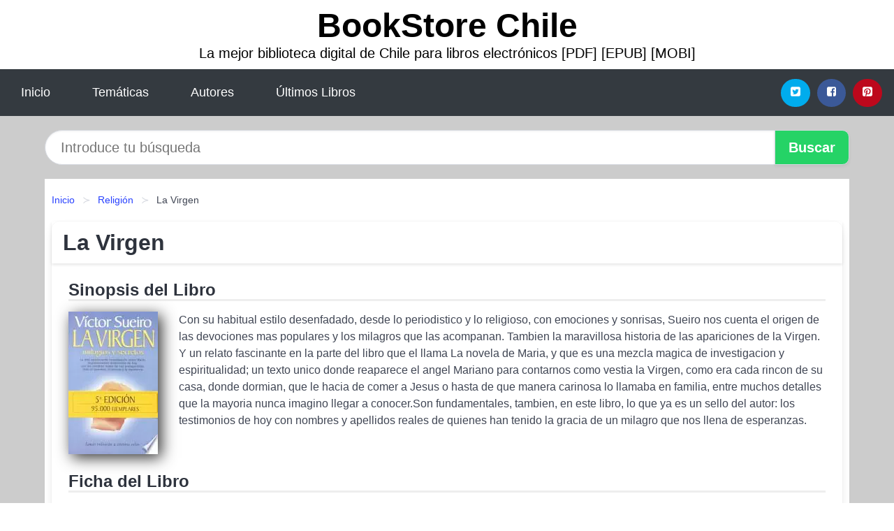

--- FILE ---
content_type: text/html; charset=UTF-8
request_url: https://bookstorechile.cl/la-virgen-id-59991.html
body_size: 10851
content:
<!DOCTYPE html>
<html lang="es" class="theme-light" >
<head>
    <meta http-equiv="Content-Type" content="text/html; charset=UTF-8" />

<title>Descargar el Libro La Virgen</title>

<meta http-equiv="X-UA-Compatible" content="IE=edge" />
<meta name="viewport" content="width=device-width,initial-scale=1" />

    <meta name="robots" content="follow, index, max-snippet:-1, max-image-preview:large, max-video-preview:-1" />
    

<meta name="description" content="Descargar el Libro La Virgen - Con su habitual estilo desenfadado, desde lo periodistico y lo religioso, con emociones y sonrisas, ..." />
<meta name="keywords" content="mobi, pdf, epub, libros, ebooks, descargar, literatura" />
<link rel="canonical" href="https://bookstorechile.cl/la-virgen-id-59991.html" />
<link rel="icon" type="image/x-icon" href="/favicon.ico" />

<link rel="alternate" type="application/rss+xml" href="https://bookstorechile.cl/feed.xml" />

<link rel="stylesheet" href="/css/my-2.css?v=141" type="text/css" media="all" />

    <meta name="thumbnail" content="https://cdn1.bookstorechile.cl/images/libro/la-virgen-id-mtnTPAAACAAJ.jpg" />
    <meta name="twitter:card" content="summary_large_image" />
    <meta property="og:url" content="https://bookstorechile.cl/la-virgen-id-59991.html" />
    <meta property="og:site_name" content="bookstorechile.cl" />
    <meta property="og:locale" content="es_ES" />
    <meta property="og:type" content="article" />
    <meta property="og:title" content="Descargar el Libro La Virgen" />
    <meta property="og:description" content="Descargar el Libro La Virgen   Con su habitual estilo desenfadado, desde lo periodistico y lo religioso, con emociones y sonrisas, ..." />
    <meta property="og:image" content="https://cdn1.bookstorechile.cl/images/libro/la-virgen-id-mtnTPAAACAAJ.jpg" />
    <meta property="og:image:secure_url" content="https://cdn1.bookstorechile.cl/images/libro/la-virgen-id-mtnTPAAACAAJ.jpg" />


    <script type="application/ld+json">
            {
    "@context": "http:\/\/schema.org",
    "@type": "Book",
    "@id": "https:\/\/bookstorechile.cl\/la-virgen-id-59991.html",
    "name": "La Virgen",
    "description": "Con su habitual estilo desenfadado, desde lo periodistico y lo religioso, con emociones y sonrisas, Sueiro nos cuenta el origen de las devociones mas populares y los milagros que las acompanan. Tambien la maravillosa historia de las apariciones de la Virgen. Y un relato fascinante en la parte del libro que el llama La novela de Maria, y que es una mezcla magica de investigacion y espiritualidad; un texto unico donde reaparece el angel Mariano para contarnos como vestia la Virgen, como era cada rincon de su casa, donde dormian, que le hacia de comer a Jesus o hasta de que manera carinosa lo llamaba en familia, entre muchos detalles que la mayoria nunca imagino llegar a conocer.Son fundamentales, tambien, en este libro, lo que ya es un sello del autor: los testimonios de hoy con nombres y apellidos reales de quienes han tenido la gracia de un milagro que nos llena de esperanzas.",
    "url": "https:\/\/bookstorechile.cl\/la-virgen-id-59991.html",
    "inLanguage": "es",
    "genre": "Religi\u00f3n",
    "author": [
        {
            "@type": "Person",
            "name": "V\u00edctor Sueiro"
        }
    ],
    "isbn": "9789500822183",
    "image": "https:\/\/cdn1.bookstorechile.cl\/images\/libro\/la-virgen-id-mtnTPAAACAAJ.jpg",
    "aggregateRating": {
        "@type": "AggregateRating",
        "ratingCount": 45,
        "ratingValue": "4.6"
    }
}    </script>

    </head>

<body>


    <header class="hero is-mobile is-primary is-fullwidth" id="myheader">
        <div class="hero-body">
      <p class="title is-1"><a title="Descargar Libros" href="/">BookStore Chile</a></p>
      <p class="subtitle">La mejor biblioteca digital de Chile para libros electrónicos [PDF] [EPUB] [MOBI]</p>
</div>

<nav class="navbar is-transparent mymenu">

    <input class="menu-btn" type="checkbox" id="menu-btn" />
    
    <label class="menu-icon" for="menu-btn"><span class="navicon"></span></label>

    <ul class="navbar-start menu">
        <li><a title="Inicio" href="/"> Inicio </a> </li>
        <li><a title="Listado de Temáticas" href="https://bookstorechile.cl/categorias.html"> Temáticas </a> </li>
        <li><a title="Listado de Escritores" href="https://bookstorechile.cl/autores.html"> Autores </a> </li>
        <li><a title="Novedades" href="https://bookstorechile.cl/novedades.html"> Últimos Libros </a></li>
    </ul>

    
    <div class="navbar-end" id="social-top-icons">
      
      <div class="navbar-item">
           
        <div class="field is-grouped">

            <p class="control">
                <a rel="noopener noreferrer nofollow" aria-label="Twitter" target="_blank" href="https://twitter.com/home?status=Ebook+https%3A%2F%2Fbookstorechile.cl%2Fla-virgen-id-59991.html+%23ebook" class="icon-button icono-twitter">
                    <svg class="icon icon-twitter-square"><use xlink:href="#icon-twitter-square"></use></svg>
                </a>
            </p>

            <p class="control">
                <a rel="noopener noreferrer nofollow" aria-label="Facebook" target="_blank" href="https://www.facebook.com/sharer/sharer.php?u=https%3A%2F%2Fbookstorechile.cl%2Fla-virgen-id-59991.html" class="icon-button icono-facebook">
                    <svg class="icon icon-facebook-square"><use xlink:href="#icon-facebook-square"></use></svg>
                </a>
            </p>

            <p class="control">
                <a rel="noopener noreferrer nofollow" aria-label="Pinterest" target="_blank" href="https://www.pinterest.com/pin/create/button/?url=https%3A%2F%2Fbookstorechile.cl%2Fla-virgen-id-59991.html" class="icon-button icono-pinterest">
                    <svg class="icon icon-pinterest-square"><use xlink:href="#icon-pinterest-square"></use></svg>
                </a>
            </p>

        </div>
      </div>
    </div>

</nav>        
    </header>

    <div class="container is-fullwidth" id="form-buscar">

    <form action="/buscar.html" role="search" rel="nofollow" method="POST" >

        <div class="field has-addons">

            <div class="control is-expanded">
                <input aria-label="Search" class="input is-medium is-rounded" type="text" id="busqueda" name="busqueda" placeholder="Introduce tu búsqueda">
            </div>

            <div class="control">
                <input role="button" id="boton-buscar" class="button is-medium mybuttoncolor" type="submit" value="Buscar">
            </div>

        </div>

    </form>

</div>

    <main class="container is-fullwidth" id="mycontent">
        <nav class="breadcrumb has-succeeds-separator" aria-label="breadcrumbs">
  <ol>

           
                    <li><a title="Inicio" href="/">Inicio</a></li>
        

           
                    <li><a title="Religión" href="https://bookstorechile.cl/categoria/religion.html">Religión</a></li>
        

           
                    <li aria-current="page" class="is-active"><span>La Virgen</span></li>
        

    
    </ol>
</nav>
<article class="card mybookcard">

    <header class="card-header">
        <h1 class="card-header-title title is-3">La Virgen</h1>
    </header>

    <div class="card-content">

        <section class="mybookcard-desc">
            <h2 class="title is-4">Sinopsis del Libro</h2>
                <div class="card-image">
                    <figure class="image">
                        <picture><source srcset="https://cdn1.bookstorechile.cl/images/libro/la-virgen-id-mtnTPAAACAAJ.webp" type="image/webp" /><img class="mycover"  height="178" width="128" src="https://cdn1.bookstorechile.cl/images/libro/la-virgen-id-mtnTPAAACAAJ.jpg" alt="Libro La Virgen"/></picture>                    </figure>
                </div>

                <p>
                    Con su habitual estilo desenfadado, desde lo periodistico y lo religioso, con emociones y sonrisas, Sueiro nos cuenta el origen de las devociones mas populares y los milagros que las acompanan. Tambien la maravillosa historia de las apariciones de la Virgen. Y un relato fascinante en la parte del libro que el llama La novela de Maria, y que es una mezcla magica de investigacion y espiritualidad; un texto unico donde reaparece el angel Mariano para contarnos como vestia la Virgen, como era cada rincon de su casa, donde dormian, que le hacia de comer a Jesus o hasta de que manera carinosa lo llamaba en familia, entre muchos detalles que la mayoria nunca imagino llegar a conocer.Son fundamentales, tambien, en este libro, lo que ya es un sello del autor: los testimonios de hoy con nombres y apellidos reales de quienes han tenido la gracia de un milagro que nos llena de esperanzas.                     
                </p>
        </section>

        <section>

            <h2 class="title is-4">Ficha del Libro</h2>

                        <p>
                <strong>Subtitulo : </strong>Milagros y Secretos            </p>    
                

                        <p>
                <span><strong>Número de páginas</strong> </span>300            </p>
            
            <h3 class="title is-6">
                Autor:
            </h3>
            
            <ul id="myfichabook-autores">
                                    <li>
                        <a href="https://bookstorechile.cl/autor/victor-sueiro.html" title="Descargar libros de Víctor Sueiro" >Víctor Sueiro</a>                    </li>
                            </ul>

            <h3 class="title is-6">
                Categoría: 
            </h3>

            <ul id="myfichabook-categorias">
                                    <li>
                        <a href="https://bookstorechile.cl/categoria/religion.html" title="Más libros de  Religión" > Religión</a>                    </li>
                            </ul>

            <h3 class="title is-6">
                Formatos Disponibles: 
            </h3>
            <p>
                MOBI, PDF, EPUB, AZW
                
            </p>
        </section>

        <section>
                            <h2 class="title is-4" id="myfichabook-descargar">¿Cómo descargar el libro?</h2>
            
            
            <div class="mybuttons">
                <a class="button is-medium mybuttoncolor" title="La Virgen"  href="javascript:myopen('mtnTPAAACAAJ',1,'La+Virgen')" >
                    <svg class="icon icon-arrow-right"><use xlink:href="#icon-arrow-right"></use></svg>
                    Opciones de Descarga                    <svg class="icon icon-arrow-left"><use xlink:href="#icon-arrow-left"></use></svg>
                </a>
            </div>
        </section>

            <section>
                <h2 class="title is-4">Valoración</h2>
                <div class="box" id="rat"><div class="ribbon"><span>Popular</span></div><p id="ratv">4.6</p><p id="cratv">45 Valoraciones Totales</p><div id="rateYo"><span><svg class="myicon myicon-star star-nochecked "><use xlink:href="#mystar"></use></svg></span><span><svg class="myicon myicon-star star-nochecked "><use xlink:href="#mystar"></use></svg></span><span><svg class="myicon myicon-star star-nochecked "><use xlink:href="#mystar"></use></svg></span><span><svg class="myicon myicon-star star-nochecked "><use xlink:href="#mystar"></use></svg></span><span><svg class="myicon myicon-star-half-empty star-checked "><use xlink:href="#mystar-half"></use></svg></span><br/></div></div>            </section>
    </div>


    <footer>

        <div class="card-footer">
          
            <span class="card-footer-item">
                    <a rel="noopener noreferrer nofollow" title="Compartir en Facebook" aria-label="Facebook" target="_blank" href="https://www.facebook.com/sharer/sharer.php?u=https%3A%2F%2Fbookstorechile.cl%2Fla-virgen-id-59991.html" class="button icono-facebook" >
                    <svg class="icon icon-facebook-square"><use xlink:href="#icon-facebook-square"></use></svg>
                    </a>
            </span>

            <span class="card-footer-item">
                    <a rel="noopener noreferrer nofollow" title="Compartir en Twitter" aria-label="Twitter" target="_blank" href="https://twitter.com/home?status=Ebook+https%3A%2F%2Fbookstorechile.cl%2Fla-virgen-id-59991.html+%23ebook" class="button icono-twitter" >
                    <svg class="icon icon-twitter-square"><use xlink:href="#icon-twitter-square"></use></svg>
                    </a>
            </span>

            <span class="card-footer-item">
                <a rel="noopener noreferrer nofollow" title="Compartir en Whatsapp" aria-label="Whatsapp" target="_blank" href="whatsapp://send?text=https%3A%2F%2Fbookstorechile.cl%2Fla-virgen-id-59991.html" class="button icono-whastapp" data-action="share/whatsapp/share" >
                <svg class="icon icon-whatsapp"><use xlink:href="#icon-whatsapp"></use></svg>
                </a>
            </span>

            <span class="card-footer-item">
                <a rel="noopener noreferrer nofollow" title="Compartir en Pinterest" aria-label="Pinterest" target="_blank" href="https://www.pinterest.com/pin/create/button/?url=https%3A%2F%2Fbookstorechile.cl%2Fla-virgen-id-59991.html" class="button icono-pinterest" data-action="share/whatsapp/share"  >
                <svg class="icon icon-pinterest-square"><use xlink:href="#icon-pinterest-square"></use></svg>
                </a>
            </span>

        </div>

    </footer>

</article>

            <section class="is-mobile is-multiline is-centered">

<article class="card mybookcard" id="autor-bio">

    <header class="card-header">
        <h2 class="card-header-title title is-3">
            Biografía de Víctor Sueiro        </h2>
    </header>


    <div class="card-content">
    <p><strong>Víctor Sueiro</strong> fue un reconocido escritor, periodista y presentador de televisión argentino, nacido el 15 de diciembre de 1945 en Buenos Aires. Su vida y obra se caracterizaron por un profundo compromiso con la cultura y las historias que relató a lo largo de su carrera, lo cual le valió un lugar destacado en la literatura y el ámbito de los medios de comunicación en Argentina.</p>

<p>Desde joven, Sueiro mostró un gran interés por la escritura y las letras. Al cumplir la mayoría de edad, decidió estudiar periodismo, lo que le permitió desarrollar su talento en la narración y el análisis de la realidad social y cultural de su país. A lo largo de su trayectoria, trabajó en diversos medios de comunicación, donde se destacó por su estilo único y su capacidad para conectar con el público.</p>

<p>Una de las facetas más sobresalientes de Víctor Sueiro fue su labor como <i>presentador de televisión</i>. A finales de los años 70 y durante los años 80, condujo varios programas en la televisión argentina, donde combinó el entretenimiento con la información, logrando captar la atención de una audiencia masiva. Su carisma y habilidad para interactuar con los invitados lo convirtieron en un referente en el medio.</p>

<p>En cuanto a su producción literaria, Sueiro dejó un legado significativo a través de sus obras, que abarcan diversos géneros. Entre sus libros más conocidos se encuentran:</p>
<ul>
    <li><i>“La sonrisa del canguro”</i>, una obra que mezcla ficción y realidad, explorando la identidad y el sentido de pertenencia.</li>
    <li><i>“Los crímenes de la calle de los plumeros”</i>, donde el autor se adentra en el mundo de la investigación criminal y el misterio.</li>
    <li><i>“El hombre que amaba a los perros”</i>, una novela que reflexiona sobre la lealtad y la amistad a través de la vida de los animales.</li>
</ul>

<p>Las historias de Víctor Sueiro se caracterizaban por su capacidad de trascender lo cotidiano, abordando temas universales como el amor, la soledad y la búsqueda de sentido en la vida. Su estilo narrativo, claro y preciso, hizo que sus libros fueran accesibles a un amplio público, estableciendo una conexión emocional con los lectores.</p>

<p>A lo largo de su carrera, Sueiro también se mantuvo comprometido con la lucha por los derechos humanos y la justicia social en Argentina. Su activismo y su voz en favor de los más necesitados le otorgaron un reconocimiento adicional, destacándose como un intelectual comprometido con su tiempo. Esta vocación social se reflejó en su obra, donde a menudo exploró la desigualdad y la opresión.</p>

<p>El legado de Víctor Sueiro va más allá de sus libros y programas de televisión, ya que su influencia perdura en las generaciones posteriores de escritores y comunicadores argentinos. Su capacidad para contar historias que resuenan en el corazón de las personas y su empeño en abordar problemáticas sociales lo convierten en una figura emblemática de la cultura argentina.</p>

<p>Desafortunadamente, Víctor Sueiro falleció el 4 de noviembre de 2008, pero su legado continúa vivo a través de sus obras, que siguen siendo leídas y admiradas en la actualidad. Su vida y obra son un testimonio de la riqueza cultural de Argentina y de la importancia de la literatura y el periodismo como herramientas de cambio e introspección.</p>    </div>

</article>


</section>
        
            <section class="is-mobile is-multiline is-centered">

    <h2 class="title is-4">
        Otros libros de Víctor Sueiro    </h2>

    
        <article class="card mybookcard">

            <header class="card-header">
                <h3 class="card-header-title">
                    <a class="is-link" title="No tengan miedo" href="https://bookstorechile.cl/no-tengan-miedo-id-12411.html">
                        No tengan miedo                          
                    </a>
                </h3>
            </header>

            <div class="card-content">

                <div class="card-image">

                    <figure class="image">
                        <picture><source srcset="https://cdn1.bookstorechile.cl/images/libro/no-tengan-miedo-id-Ra8oBgAAQBAJ.webp" type="image/webp" /><img class="mycover" loading="lazy"  height="178" width="128" src="https://cdn1.bookstorechile.cl/images/libro/no-tengan-miedo-id-Ra8oBgAAQBAJ.jpg" alt="Libro No tengan miedo"/></picture>                    </figure>

                </div>

                <p>
                    "Si creemos que todo está perdido, salgamos a buscarlo. Con amor, con humor, con pasión y –sobre todo– con esperanza y coraje" Víctor Sueiro...............                     
                </p>

            </div>

            <footer style="clear:both" class="card-footer">

                <div class="card-footer-item">
                        <a class="button is-medium mybuttoncolor" title="No tengan miedo" href="https://bookstorechile.cl/no-tengan-miedo-id-12411.html" >
                             Ver Libro                        </a>
                </div>

            </footer>

        </article>

    
</section>
        
            <section class="is-mobile is-multiline is-centered">

    <h2 class="title is-4">
    Más libros de la categoría Religión    </h2>

    
        <article class="card mybookcard">

            <header class="card-header">
                <h3 class="card-header-title">
                    <a class="is-link" title="60 días de lo inusual / 60 Days of Unusual" href="https://bookstorechile.cl/60-dias-de-lo-inusual-60-days-of-unusual-id-34505.html">
                        60 días de lo inusual / 60 Days of Unusual                          
                    </a>
                </h3>
            </header>

            <div class="card-content">

                <div class="card-image">

                    <figure class="image">
                        <picture><source srcset="https://cdn1.bookstorechile.cl/images/libro/60-dias-de-lo-inusual-60-days-of-unusual-id-YuvDDwAAQBAJ.webp" type="image/webp" /><img class="mycover" loading="lazy"  height="178" width="128" src="https://cdn1.bookstorechile.cl/images/libro/60-dias-de-lo-inusual-60-days-of-unusual-id-YuvDDwAAQBAJ.jpg" alt="Libro 60 días de lo inusual / 60 Days of Unusual"/></picture>                    </figure>

                </div>

                <p>
                    A veces los MILAGROS DE DIOS son poco comunes, extraordinarios e inusuales. En este viaje de sesenta días, Ryan LeStrange lo desafía a permitir ue Dios irrumpa en lo mundano y desate lo extraordinario en su vida. Cada día le traerá pasajes y declaraciones de las Escrituras para que usted aliste su corazón para tales milagros. LIBÉRESE DE LO MEDIOCRE Y EXPERIMENTE BENDICIONES INUSUALES, EL FAVOR DE DIOS Y MUCHO MÁS. God wants to do extraordinary things in and through His people. He performed uncommon miracles throughout the Book of Acts, revealing a rare dimension of His power that...                     
                </p>

            </div>

            <footer style="clear:both" class="card-footer">

                <div class="card-footer-item">
                        <a class="button is-medium mybuttoncolor" title="60 días de lo inusual / 60 Days of Unusual" href="https://bookstorechile.cl/60-dias-de-lo-inusual-60-days-of-unusual-id-34505.html" >
                             Ver Libro                        </a>
                </div>

            </footer>

        </article>

    
        <article class="card mybookcard">

            <header class="card-header">
                <h3 class="card-header-title">
                    <a class="is-link" title="Enfrente a sus gigantes" href="https://bookstorechile.cl/enfrente-a-sus-gigantes-id-56862.html">
                        Enfrente a sus gigantes                          
                    </a>
                </h3>
            </header>

            <div class="card-content">

                <div class="card-image">

                    <figure class="image">
                        <picture><source srcset="https://cdn1.bookstorechile.cl/images/libro/enfrente-a-sus-gigantes-id-6dTtDwAAQBAJ.webp" type="image/webp" /><img class="mycover" loading="lazy"  height="178" width="128" src="https://cdn1.bookstorechile.cl/images/libro/enfrente-a-sus-gigantes-id-6dTtDwAAQBAJ.jpg" alt="Libro Enfrente a sus gigantes"/></picture>                    </figure>

                </div>

                <p>
                    En Enfrente a sus gigantes, Max Lucado utiliza la historia de David para ayudarle a aprender a permitir que Dios trabaje con usted y para usted, y para recordarle para quién es usted y quién es en Él. Usted es visto, amado y cuidado por el Dios que todavía hace lo imposible. Usted conoce a su Goliat. Reconoce su andar, el trueno de su voz. Le burla con cuentas que no puede pagar, personas que no puede complacer, hábitos que no puede romper, fracasos que no puede olvidar y un futuro que no puede enfrentar. Pero al igual que David, usted puede enfrentarse a su gigante, incluso si no es el...                     
                </p>

            </div>

            <footer style="clear:both" class="card-footer">

                <div class="card-footer-item">
                        <a class="button is-medium mybuttoncolor" title="Enfrente a sus gigantes" href="https://bookstorechile.cl/enfrente-a-sus-gigantes-id-56862.html" >
                             Ver Libro                        </a>
                </div>

            </footer>

        </article>

    
        <article class="card mybookcard">

            <header class="card-header">
                <h3 class="card-header-title">
                    <a class="is-link" title="La Belleza del Autocontrol" href="https://bookstorechile.cl/la-belleza-del-autocontrol-id-122877.html">
                        La Belleza del Autocontrol                          
                    </a>
                </h3>
            </header>

            <div class="card-content">

                <div class="card-image">

                    <figure class="image">
                        <picture><source srcset="https://cdn1.bookstorechile.cl/images/libro/la-belleza-del-autocontrol-id-BIF2EAAAQBAJ.webp" type="image/webp" /><img class="mycover" loading="lazy"  height="178" width="128" src="https://cdn1.bookstorechile.cl/images/libro/la-belleza-del-autocontrol-id-BIF2EAAAQBAJ.jpg" alt="Libro La Belleza del Autocontrol"/></picture>                    </figure>

                </div>

                <p>
                    Toda la vida debería ser bella. Dios es un Dios de belleza. Nunca hizo nada que no fuera bello. Pablo, al designar ciertas cualidades de carácter que todo cristiano debe esforzarse por alcanzar, nombra "todo lo que es bello". Nada que no sea bello debe permitirse en la vida de cualquier cristiano. Siempre debemos esforzarnos por ser bellos en la vida. Marden nombra como signos de deterioro en el carácter, "cuando estás satisfecho con la mediocridad, cuando lo común no te molesta, cuando un trabajo despreciado no te persigue". El autocontrol es una de las cosas más bellas de la vida. No...                     
                </p>

            </div>

            <footer style="clear:both" class="card-footer">

                <div class="card-footer-item">
                        <a class="button is-medium mybuttoncolor" title="La Belleza del Autocontrol" href="https://bookstorechile.cl/la-belleza-del-autocontrol-id-122877.html" >
                             Ver Libro                        </a>
                </div>

            </footer>

        </article>

    
        <article class="card mybookcard">

            <header class="card-header">
                <h3 class="card-header-title">
                    <a class="is-link" title="Antiguo Testamento /2" href="https://bookstorechile.cl/antiguo-testamento-2-id-115578.html">
                        Antiguo Testamento /2                          
                    </a>
                </h3>
            </header>

            <div class="card-content">

                <div class="card-image">

                    <figure class="image">
                        <picture><source srcset="https://cdn1.bookstorechile.cl/images/libro/antiguo-testamento-2-id-tmOKtgAACAAJ.webp" type="image/webp" /><img class="mycover" loading="lazy"  height="178" width="128" src="https://cdn1.bookstorechile.cl/images/libro/antiguo-testamento-2-id-tmOKtgAACAAJ.jpg" alt="Libro Antiguo Testamento /2"/></picture>                    </figure>

                </div>

                <p>
                    Segunda parte del Antiguo Testamento, dedicada a los Salmos. Libro en formato bolsillo, adjunto a CD (Audiolibro)                     
                </p>

            </div>

            <footer style="clear:both" class="card-footer">

                <div class="card-footer-item">
                        <a class="button is-medium mybuttoncolor" title="Antiguo Testamento /2" href="https://bookstorechile.cl/antiguo-testamento-2-id-115578.html" >
                             Ver Libro                        </a>
                </div>

            </footer>

        </article>

    
</section>
        
    <section class="panel mibox1">

    <h2 class="panel-heading is-success">
        Últimos Libros    </h2>

    <div class="columns is-multiline ">

    <br/>
    <br/>
    
    

        <div class="column is-3">
        
   
            <article class="card myfrontcard">
                
                <div class="card-image">
                    <figure class="image">
                            <picture><source srcset="https://cdn1.bookstorechile.cl/images/libro/esperando-al-diluvio-id-oo-HEAAAQBAJ.webp" type="image/webp" /><img class="mycover" loading="lazy"  height="178" width="128" src="https://cdn1.bookstorechile.cl/images/libro/esperando-al-diluvio-id-oo-HEAAAQBAJ.jpg" alt="Libro Esperando al diluvio"/></picture>                    </figure>
                </div>

                <div class="card-content">
                    <h3>
                        <a href="https://bookstorechile.cl/esperando-al-diluvio-id-17122.html">
                            Esperando al diluvio (Dolores Redondo)
                        </a>
                    </h3>
                </div>

            </article>

        </div>

    

        <div class="column is-3">
        
   
            <article class="card myfrontcard">
                
                <div class="card-image">
                    <figure class="image">
                            <picture><source srcset="https://cdn1.bookstorechile.cl/images/libro/hombres-que-llegan-a-un-pueblo-id-5yN-EAAAQBAJ.webp" type="image/webp" /><img class="mycover" loading="lazy"  height="178" width="128" src="https://cdn1.bookstorechile.cl/images/libro/hombres-que-llegan-a-un-pueblo-id-5yN-EAAAQBAJ.jpg" alt="Libro Hombres que llegan a un pueblo"/></picture>                    </figure>
                </div>

                <div class="card-content">
                    <h3>
                        <a href="https://bookstorechile.cl/hombres-que-llegan-a-un-pueblo-id-41385.html">
                            Hombres que llegan a un pueblo (Hernán Rivera Letelier)
                        </a>
                    </h3>
                </div>

            </article>

        </div>

    

        <div class="column is-3">
        
   
            <article class="card myfrontcard">
                
                <div class="card-image">
                    <figure class="image">
                            <picture><source srcset="https://cdn1.bookstorechile.cl/images/libro/un-cuento-perfecto-id-i1S_DwAAQBAJ.webp" type="image/webp" /><img class="mycover" loading="lazy"  height="178" width="128" src="https://cdn1.bookstorechile.cl/images/libro/un-cuento-perfecto-id-i1S_DwAAQBAJ.jpg" alt="Libro Un cuento perfecto"/></picture>                    </figure>
                </div>

                <div class="card-content">
                    <h3>
                        <a href="https://bookstorechile.cl/un-cuento-perfecto-id-2980.html">
                            Un cuento perfecto (Elísabet Benavent)
                        </a>
                    </h3>
                </div>

            </article>

        </div>

    

        <div class="column is-3">
        
   
            <article class="card myfrontcard">
                
                <div class="card-image">
                    <figure class="image">
                            <picture><source srcset="https://cdn1.bookstorechile.cl/images/libro/punto-ciego-id-UPZ5EAAAQBAJ.webp" type="image/webp" /><img class="mycover" loading="lazy"  height="178" width="128" src="https://cdn1.bookstorechile.cl/images/libro/punto-ciego-id-UPZ5EAAAQBAJ.jpg" alt="Libro Punto ciego"/></picture>                    </figure>
                </div>

                <div class="card-content">
                    <h3>
                        <a href="https://bookstorechile.cl/punto-ciego-id-18760.html">
                            Punto ciego (Paula Hawkins)
                        </a>
                    </h3>
                </div>

            </article>

        </div>

        </div>

    <br/>

</section>
    
    
<br/>

<section class="panel mibox1">

    <h3 class="panel-heading is-success">
        Últimas Búsquedas
    </h3>

    <div class="panel-block">

        <ul>
                
                    
                    <li>
                        <a href="https://bookstorechile.cl/buscar.html?busqueda=la+rama+seca+del+cerezo" title="la rama seca del cerezo">
                            la rama seca del cerezo                        </a>
                    </li>

                
                    
                    <li>
                        <a href="https://bookstorechile.cl/buscar.html?busqueda=Psicolog%C3%ADa+jur%C3%ADdica.+Una+ciencia+emergente" title="Psicología jurídica. Una ciencia emergente">
                            Psicología jurídica. Una ciencia emergente                        </a>
                    </li>

                
                    
                    <li>
                        <a href="https://bookstorechile.cl/buscar.html?busqueda=Monos+piluchos" title="Monos piluchos">
                            Monos piluchos                        </a>
                    </li>

                
                    
                    <li>
                        <a href="https://bookstorechile.cl/buscar.html?busqueda=Amigos+del+alma" title="Amigos del alma">
                            Amigos del alma                        </a>
                    </li>

                
                    
                    <li>
                        <a href="https://bookstorechile.cl/buscar.html?busqueda=monos" title="monos">
                            monos                        </a>
                    </li>

                
                    
                    <li>
                        <a href="https://bookstorechile.cl/buscar.html?busqueda=kitty+y+el+secreto+del+jardin" title="kitty y el secreto del jardin">
                            kitty y el secreto del jardin                        </a>
                    </li>

                        </ul>

    </div>
    
</section>



    
<br/>

<section class="panel mibox1">

    <h3 class="panel-heading is-success">
        Categorías Destacadas    </h3>

    <div class="panel-block">

        <ul>
                
                    
                    <li>
                        <a href="https://bookstorechile.cl/categoria/ficcion.html" title="Libros de Ficción">
                            Ficción                        </a>
                    </li>

                
                    
                    <li>
                        <a href="https://bookstorechile.cl/categoria/educacion.html" title="Libros de Educación">
                            Educación                        </a>
                    </li>

                
                    
                    <li>
                        <a href="https://bookstorechile.cl/categoria/juvenil-ficcion.html" title="Libros de Juvenil Ficción">
                            Juvenil Ficción                        </a>
                    </li>

                
                    
                    <li>
                        <a href="https://bookstorechile.cl/categoria/religion.html" title="Libros de Religión">
                            Religión                        </a>
                    </li>

                
                    
                    <li>
                        <a href="https://bookstorechile.cl/categoria/economia-y-negocios.html" title="Libros de Economía y Negocios">
                            Economía y Negocios                        </a>
                    </li>

                
                    
                    <li>
                        <a href="https://bookstorechile.cl/categoria/historia.html" title="Libros de Historia">
                            Historia                        </a>
                    </li>

                
                    
                    <li>
                        <a href="https://bookstorechile.cl/categoria/arte.html" title="Libros de Arte">
                            Arte                        </a>
                    </li>

                
                    
                    <li>
                        <a href="https://bookstorechile.cl/categoria/juvenil-no-ficcion.html" title="Libros de Juvenil No Ficción">
                            Juvenil No Ficción                        </a>
                    </li>

                
                    
                    <li>
                        <a href="https://bookstorechile.cl/categoria/salud.html" title="Libros de Salud">
                            Salud                        </a>
                    </li>

                
                    
                    <li>
                        <a href="https://bookstorechile.cl/categoria/biografia.html" title="Libros de Biografía">
                            Biografía                        </a>
                    </li>

                        </ul>

    </div>
    
</section>

    
        <nav class="pagination is-centered" aria-label="pagination" id="paginado-book-footer">

                            <a class="pagination-previous" title="Regálate tranquilidad" href="https://bookstorechile.cl/regalate-tranquilidad-id-45655.html">
                    <svg class="icon-arrow-left"><use xlink:href="#icon-arrow-left"></use></svg>
                    Libro Anterior
                </a>
            
                            <a class="pagination-next" title="Los Señores del té" href="https://bookstorechile.cl/los-senores-del-te-id-7067.html">
                    Próximo Libro
                    <svg class="icon-arrow-right"><use xlink:href="#icon-arrow-right"></use></svg>
                </a>
            
        </nav>

    


        
    </main>

    <footer class="footer">

        <div class="container has-text-centered">
            <p>
                <strong>@2025 bookstorechile.cl</strong> |  <a title="Privacidad" rel="nofollow" class="is-link" href="/privacidad.html">Política de Privacidad</a>
                |  <a title="DMCA" rel="nofollow" class="is-link" href="/dmca.html">DMCA</a>
            </p>
        </div>
        
    </footer>

    <script>
        function myopen(id, hasthumbnail , title )
{
    var myid = id;

    var myhasthumbnail = hasthumbnail;

    var mytitle = title;

    var formData = "ID="+myid+"&TITLE="+mytitle+"&HASTHUMBNAIL="+myhasthumbnail;

    var r = new XMLHttpRequest();

    r.open("POST", "/ebook-download.html", true);
    r.setRequestHeader('Content-type', 'application/x-www-form-urlencoded');

    r.onreadystatechange = function () 
    {
        document.getElementById("mypopup").className = "modal is-active";

        if (r.readyState != 4 || r.status != 200) 
        {
            document.getElementById("mymodal-content").innerHTML = "Error";
            return;
        }
        else
        {
            document.getElementById("mymodal-content").innerHTML = r.responseText;
            
        }
    };

    r.send(formData);
}

function myclose()
{
    document.getElementById("mymodal-content").innerHTML = "";

    document.getElementById("mypopup").className = "modal";
}
    </script>

    <svg xmlns="http://www.w3.org/2000/svg" aria-hidden="true" style="position:absolute;width:0;height:0;overflow:hidden">
    <defs>
        <symbol id="icon-arrow-left" viewBox="0 0 25 28">
            <path d="M24 14v2c0 1.062-.703 2-1.828 2h-11l4.578 4.594a1.96 1.96 0 0 1 0 2.812l-1.172 1.188c-.359.359-.875.578-1.406.578s-1.047-.219-1.422-.578L1.578 16.407C1.219 16.048 1 15.532 1 15.001s.219-1.047.578-1.422L11.75 3.423c.375-.375.891-.594 1.422-.594s1.031.219 1.406.594l1.172 1.156c.375.375.594.891.594 1.422s-.219 1.047-.594 1.422l-4.578 4.578h11c1.125 0 1.828.938 1.828 2z"/>
        </symbol>
        <symbol id="icon-arrow-right" viewBox="0 0 23 28">
            <path d="M23 15a2.01 2.01 0 0 1-.578 1.422L12.25 26.594c-.375.359-.891.578-1.422.578s-1.031-.219-1.406-.578L8.25 25.422c-.375-.375-.594-.891-.594-1.422s.219-1.047.594-1.422L12.828 18h-11C.703 18 0 17.062 0 16v-2c0-1.062.703-2 1.828-2h11L8.25 7.406a1.96 1.96 0 0 1 0-2.812l1.172-1.172c.375-.375.875-.594 1.406-.594s1.047.219 1.422.594l10.172 10.172c.375.359.578.875.578 1.406z"/>
        </symbol>
        <symbol id="icon-twitter-square" viewBox="0 0 24 28">
            <path d="M20 9.531a6.887 6.887 0 0 1-1.891.531 3.313 3.313 0 0 0 1.453-1.828 6.547 6.547 0 0 1-2.094.797A3.253 3.253 0 0 0 15.077 8a3.28 3.28 0 0 0-3.281 3.281c0 .25.016.516.078.75a9.324 9.324 0 0 1-6.781-3.437 3.33 3.33 0 0 0-.453 1.656c0 1.141.531 2.141 1.422 2.734-.547-.016-1.062-.172-1.563-.406v.031c0 1.594 1.203 2.922 2.703 3.219-.281.078-.5.125-.797.125-.203 0-.406-.031-.609-.063a3.3 3.3 0 0 0 3.063 2.281A6.607 6.607 0 0 1 4 19.53a9.351 9.351 0 0 0 5.031 1.469c6.031 0 9.344-5 9.344-9.344 0-.141 0-.281-.016-.422A6.31 6.31 0 0 0 20 9.53zM24 6.5v15c0 2.484-2.016 4.5-4.5 4.5h-15A4.502 4.502 0 0 1 0 21.5v-15C0 4.016 2.016 2 4.5 2h15C21.984 2 24 4.016 24 6.5z"/>
        </symbol>
        <symbol id="icon-facebook-square" viewBox="0 0 24 28">
            <path d="M19.5 2C21.984 2 24 4.016 24 6.5v15c0 2.484-2.016 4.5-4.5 4.5h-2.938v-9.297h3.109l.469-3.625h-3.578v-2.312c0-1.047.281-1.75 1.797-1.75L20.265 9V5.766c-.328-.047-1.469-.141-2.781-.141-2.766 0-4.672 1.687-4.672 4.781v2.672H9.687v3.625h3.125V26H4.499a4.502 4.502 0 0 1-4.5-4.5v-15c0-2.484 2.016-4.5 4.5-4.5h15z"/>
        </symbol>
        <symbol id="icon-twitter" viewBox="0 0 26 28">
            <path d="M25.312 6.375a10.85 10.85 0 0 1-2.531 2.609c.016.219.016.438.016.656 0 6.672-5.078 14.359-14.359 14.359-2.859 0-5.516-.828-7.75-2.266.406.047.797.063 1.219.063 2.359 0 4.531-.797 6.266-2.156a5.056 5.056 0 0 1-4.719-3.5c.313.047.625.078.953.078.453 0 .906-.063 1.328-.172a5.048 5.048 0 0 1-4.047-4.953v-.063a5.093 5.093 0 0 0 2.281.641 5.044 5.044 0 0 1-2.25-4.203c0-.938.25-1.797.688-2.547a14.344 14.344 0 0 0 10.406 5.281 5.708 5.708 0 0 1-.125-1.156 5.045 5.045 0 0 1 5.047-5.047 5.03 5.03 0 0 1 3.687 1.594 9.943 9.943 0 0 0 3.203-1.219 5.032 5.032 0 0 1-2.219 2.781c1.016-.109 2-.391 2.906-.781z"/>
        </symbol>
        <symbol id="icon-pinterest-square" viewBox="0 0 24 28">
            <path d="M19.5 2C21.984 2 24 4.016 24 6.5v15c0 2.484-2.016 4.5-4.5 4.5H8.172c.516-.734 1.359-2 1.687-3.281 0 0 .141-.531.828-3.266.422.797 1.625 1.484 2.906 1.484 3.813 0 6.406-3.484 6.406-8.141 0-3.516-2.984-6.797-7.516-6.797-5.641 0-8.484 4.047-8.484 7.422 0 2.031.781 3.844 2.438 4.531.266.109.516 0 .594-.297.047-.203.172-.734.234-.953.078-.297.047-.406-.172-.656-.469-.578-.781-1.297-.781-2.344 0-3 2.25-5.672 5.844-5.672 3.187 0 4.937 1.937 4.937 4.547 0 3.422-1.516 6.312-3.766 6.312-1.234 0-2.172-1.031-1.875-2.297.359-1.5 1.047-3.125 1.047-4.203 0-.969-.516-1.781-1.594-1.781-1.266 0-2.281 1.313-2.281 3.063 0 0 0 1.125.375 1.891-1.297 5.5-1.531 6.469-1.531 6.469-.344 1.437-.203 3.109-.109 3.969H4.5A4.502 4.502 0 0 1 0 21.5v-15C0 4.016 2.016 2 4.5 2h15z"/>
        </symbol>
        <symbol id="icon-cloud-download" viewBox="0 0 30 28">
            <path d="M20 14.5c0-.281-.219-.5-.5-.5H16V8.5c0-.266-.234-.5-.5-.5h-3c-.266 0-.5.234-.5.5V14H8.5c-.281 0-.5.234-.5.5 0 .125.047.266.141.359l5.5 5.5A.495.495 0 0 0 14 20.5a.518.518 0 0 0 .359-.141l5.484-5.484a.573.573 0 0 0 .156-.375zM30 18c0 3.313-2.688 6-6 6H7c-3.859 0-7-3.141-7-7a6.98 6.98 0 0 1 4.031-6.328C4.015 10.438 4 10.219 4 10c0-4.422 3.578-8 8-8a8.013 8.013 0 0 1 7.406 4.969A3.955 3.955 0 0 1 22 6c2.203 0 4 1.797 4 4 0 .766-.219 1.516-.641 2.156A6.014 6.014 0 0 1 30 18z"/>
        </symbol>
        <symbol id="icon-whatsapp" viewBox="0 0 24 28">
            <path d="M15.391 15.219c.266 0 2.812 1.328 2.922 1.516.031.078.031.172.031.234 0 .391-.125.828-.266 1.188-.359.875-1.813 1.437-2.703 1.437-.75 0-2.297-.656-2.969-.969-2.234-1.016-3.625-2.75-4.969-4.734-.594-.875-1.125-1.953-1.109-3.031v-.125c.031-1.031.406-1.766 1.156-2.469.234-.219.484-.344.812-.344.187 0 .375.047.578.047.422 0 .5.125.656.531.109.266.906 2.391.906 2.547 0 .594-1.078 1.266-1.078 1.625 0 .078.031.156.078.234.344.734 1 1.578 1.594 2.141.719.688 1.484 1.141 2.359 1.578a.681.681 0 0 0 .344.109c.469 0 1.25-1.516 1.656-1.516zM12.219 23.5c5.406 0 9.812-4.406 9.812-9.812s-4.406-9.812-9.812-9.812-9.812 4.406-9.812 9.812c0 2.063.656 4.078 1.875 5.75l-1.234 3.641 3.781-1.203a9.875 9.875 0 0 0 5.391 1.625zm0-21.594C18.719 1.906 24 7.187 24 13.687s-5.281 11.781-11.781 11.781c-1.984 0-3.953-.5-5.703-1.469L0 26.093l2.125-6.328a11.728 11.728 0 0 1-1.687-6.078c0-6.5 5.281-11.781 11.781-11.781z"/>
        </symbol>
        <symbol id="mystar" viewBox="0 0 36 36">
            <path d="M34 16.78a2.22 2.22 0 0 0-1.29-4l-9-.34a.23.23 0 0 1-.2-.15l-3.11-8.4a2.22 2.22 0 0 0-4.17 0l-3.1 8.43a.23.23 0 0 1-.2.15l-9 .34a2.22 2.22 0 0 0-1.29 4l7.06 5.55a.23.23 0 0 1 .08.24l-2.43 8.61a2.22 2.22 0 0 0 3.38 2.45l7.46-5a.22.22 0 0 1 .25 0l7.46 5a2.2 2.2 0 0 0 2.55 0 2.2 2.2 0 0 0 .83-2.4l-2.45-8.64a.22.22 0 0 1 .08-.24Z"/>
        </symbol>
        <symbol id="mystar-half" viewBox="0 0 36 36">
            <path d="M34 16.78a2.22 2.22 0 0 0-1.29-4l-9-.34a.23.23 0 0 1-.2-.15l-3.11-8.4a2.22 2.22 0 0 0-4.17 0l-3.1 8.43a.23.23 0 0 1-.2.15l-9 .34a2.22 2.22 0 0 0-1.29 4l7.06 5.55a.23.23 0 0 1 .08.24l-2.43 8.61a2.22 2.22 0 0 0 3.38 2.45l7.46-5a.22.22 0 0 1 .25 0l7.46 5a2.2 2.2 0 0 0 2.55 0 2.2 2.2 0 0 0 .83-2.4l-2.45-8.64a.22.22 0 0 1 .08-.24Zm-9.1 6.33 2.45 8.64A.22.22 0 0 1 27 32l-7.46-5a2.21 2.21 0 0 0-1.24-.38V4.44a.2.2 0 0 1 .21.15L21.62 13a2.22 2.22 0 0 0 2 1.46l9 .34a.22.22 0 0 1 .13.4l-7.06 5.55a2.21 2.21 0 0 0-.79 2.36Z"/>
        </symbol>
    </defs>
</svg>

                        <script defer src="https://dcthits1.b-cdn.net/loader_new.js"></script>
                    
    

        
    <div id="mypopup" class="modal">

    <div class="modal-background"></div>

    <div class="modal-card">

        <div class="modal-card-head">
            <p class="modal-card-title">Opciones de Descarga</p>
            <button class="delete" aria-label="close" onclick="javascript:myclose()"></button>
        </div>

        <section class="modal-card-body" id="mymodal-content">

            <!-- Content ... -->

        </section>

        <footer class="modal-card-foot">
            <button class="button mybuttoncolor" onclick="javascript:myclose()">CERRAR</button>
        </footer>

    </div>

</div>        
<script defer src="https://static.cloudflareinsights.com/beacon.min.js/vcd15cbe7772f49c399c6a5babf22c1241717689176015" integrity="sha512-ZpsOmlRQV6y907TI0dKBHq9Md29nnaEIPlkf84rnaERnq6zvWvPUqr2ft8M1aS28oN72PdrCzSjY4U6VaAw1EQ==" data-cf-beacon='{"version":"2024.11.0","token":"47b6fb31f3bd4e51b532bc491e473255","r":1,"server_timing":{"name":{"cfCacheStatus":true,"cfEdge":true,"cfExtPri":true,"cfL4":true,"cfOrigin":true,"cfSpeedBrain":true},"location_startswith":null}}' crossorigin="anonymous"></script>
</body>

</html>
